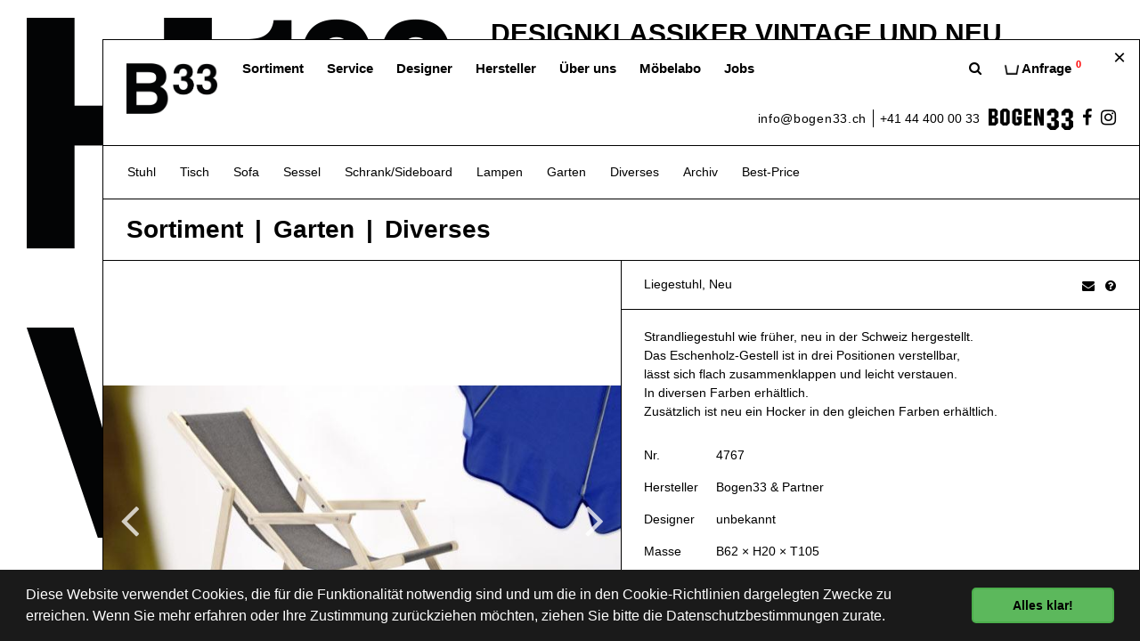

--- FILE ---
content_type: text/html; charset=utf-8
request_url: https://www.bogen33.ch/moebel/garten-7/gart-diverses-14/liegestuhl-neu-4767
body_size: 10035
content:
<!DOCTYPE html>
<!--[if IE 8]>			<html lang="de" class="ie ie8 " data-page-navid="shop" data-page-controller="product" data-page-action="detail" data-page-route="product-detail" data-dsgvo="passive-banner"> <![endif]-->
<!--[if IE 9]>			<html lang="de" class="ie ie9 " data-page-navid="shop" data-page-controller="product" data-page-action="detail" data-page-route="product-detail" data-dsgvo="passive-banner"> <![endif]-->
<!--[if gt IE 9]><!-->	<html lang="de" class="       " data-page-navid="shop" data-page-controller="product" data-page-action="detail" data-page-route="product-detail" data-dsgvo="passive-banner"> <!--<![endif]-->
<head prefix="og: http://ogp.me/ns# fb: http://ogp.me/ns/fb# website: http://ogp.me/ns/website#">
	<meta charset="utf-8" />
	<!--[if IE]><meta http-equiv='X-UA-Compatible' content='IE=edge,chrome=1'><![endif]-->
	<meta name="viewport" content="width=device-width, initial-scale=1, user-scalable=no" />

	
	<link rel="shortcut icon" href="/favicon.ico">

	<meta name="apple-mobile-web-app-capable" content="yes" />
	<meta name="apple-mobile-web-app-status-bar-style" content="black" />

	<meta name="p:domain_verify" content="50092424590d2887133453e189c7d61f"/>

	<title>Liegestuhl, Neu (4767) | Diverses | Garten | Bogen33</title>
<meta name="apple-mobile-web-app-title" content="Liegestuhl, Neu (4767) | Diverses | Garten | Bogen33">

	<meta name="description" content="Strandliegestuhl wie fr&uuml;her, neu in der Schweiz hergestellt. Das Eschenholz-Gestell ist in drei Positionen verstellbar, l&auml;sst sich flach zusammenklappen und leicht verstauen. In diversen Farben erh&auml;ltlich. Zus&auml;tzlich ist neu ein Hocker in den gleichen Farben erh&auml;ltlich."/>
	<meta name="keywords" content="Bogen33 & Partner,Stück,Anthrazit,Rot,Rot-Creme gestreift,Hocker,Blau,Liegestuhl,Liegestuhl creme,Garten,Diverses"/>
						<meta property="og:description" content="Strandliegestuhl wie fr&uuml;her, neu in der Schweiz hergestellt. Das Eschenholz-Gestell ist in drei Positionen verstellbar, l&auml;sst sich flach zusammenklappen und leicht verstauen. In diversen Farben erh&auml;ltlich. Zus&auml;tzlich ist neu ein Hocker in den gleichen Farben erh&auml;ltlich."/>
									<meta property="og:site_name" content="Bogen33"/>
									<meta property="og:type" content="product"/>
									<meta property="og:url" content="https://www.bogen33.ch/moebel/garten-7/gart-diverses-14/liegestuhl-neu-4767"/>
									<meta property="og:title" content="Liegestuhl, Neu"/>
													<meta property="og:image" content="https://www.bogen33.ch/photo/data/liegestuhl-neu-bogen33-partner-gart-stuhl-garten-630-25040-2.jpg?ts=1769169954"/>
												<meta property="og:image" content="https://www.bogen33.ch/photo/data/liegestuhl-neu-bogen33-partner-gart-stuhl-garten-198-25031-2.jpg?ts=1769169954"/>
												<meta property="og:image" content="https://www.bogen33.ch/photo/data/liegestuhl-neu-bogen33-partner-gart-stuhl-garten-356-25033-2.jpg?ts=1769169954"/>
												<meta property="og:image" content="https://www.bogen33.ch/photo/data/liegestuhl-neu-bogen33-partner-gart-stuhl-garten-487-25036-2.jpg?ts=1769169954"/>
																<meta property="product:price:amount" content="250"/>
																<meta property="product:price:currency" content="CHF"/>
															

	<link rel="canonical" href="https://www.bogen33.ch/moebel/garten-7/gartenstuhl-12/liegestuhl-neu-4767" />






						<!-- Google Tag Manager -->
<script>(function(w,d,s,l,i){w[l]=w[l]||[];w[l].push({'gtm.start':
new Date().getTime(),event:'gtm.js'});var f=d.getElementsByTagName(s)[0],
j=d.createElement(s),dl=l!='dataLayer'?'&l='+l:'';j.async=true;j.src=
'https://www.googletagmanager.com/gtm.js?id='+i+dl;f.parentNode.insertBefore(j,f);
})(window,document,'script','dataLayer','GTM-MB3VXCG');</script>
<!-- End Google Tag Manager -->
			





	

	
	<link href="/assets/stylesheets/bootstrap.css?ts=1769169954" rel="stylesheet" type="text/css" />
	<link rel="stylesheet" href="/assets/javascripts/vendor/malihu-custom-scrollbar/jquery.mCustomScrollbarProper.css?ts=1769169954" />

	<link href="/assets/javascripts/vendor/select2-4_1_0/select2.min.css?ts=1769169954" rel="stylesheet" type="text/css" media="all" />

	<link href="/assets/stylesheets/design.css?ts=1769169954" rel="stylesheet" />

	<link href="/assets/stylesheets/bg-page.css?ts=1769169954" rel="stylesheet" />
	<link href="/assets/stylesheets/front-page.css?ts=1769169954" rel="stylesheet" />

	<link href="/assets/stylesheets/custom.css?ts=1769169954" rel="stylesheet" />
	<link href="/assets/stylesheets/custom2.css?ts=1769169954" rel="stylesheet" />


	

	<script type="text/javascript" src="//ajax.googleapis.com/ajax/libs/jquery/2.2.3/jquery.min.js"></script>
	<script type="text/javascript">window.jQuery || document.write('<script type="text/javascript" src="/assets/javascripts/vendor/jquery-2.2.3.min.js?ts=1769169954"><\/script>')</script>

	<link rel="stylesheet" href="/assets/javascripts/vendor/fancybox2/jquery.fancybox.css?ts=1769169954" type="text/css" media="screen" />
	<script src="/assets/javascripts/vendor/fancybox2/jquery.fancybox.pack.js?ts=1769169954"></script>
	
	<script type="text/javascript" src="/assets/javascripts/vendor/fancybox2/helpers/jquery.fancybox-media.js?ts=1769169954"></script>

	<link rel="stylesheet" href="/assets/javascripts/vendor/fancybox2/helpers/jquery.fancybox-thumbs.css?ts=1769169954" type="text/css" media="screen" />
	<script type="text/javascript" src="/assets/javascripts/vendor/fancybox2/helpers/jquery.fancybox-thumbs.js?ts=1769169954"></script>


	<script src="/assets/javascripts/vendor/malihu-custom-scrollbar/jquery.mCustomScrollbar.concat.min.js?ts=1769169954"></script>

	
	<script defer src="https://ar.identic.ai/libs/3d-viewer.js?ts=1"></script>
	<script defer src="https://ar.identic.ai/libs/ar-button.js?ts=2"></script>

	<script>
		(function($){
			//$(window).on("load",function(){
			$(document).on("ready",function(){
				if ($.fn.mCustomScrollbar) {
					$(".content-box.scrollable").mCustomScrollbar({
						//theme: "minimal-dark"
						theme: "minimal-dark v3"
						//,scrollbarPosition: "outside"

						// START: in JS hardcoded stuff for minimal and minimal-dark
						//          ,scrollButtons:{ enable: false }
						//          ,autoHideScrollbar: true
						//          ,scrollbarPosition: "outside" // parent needs to be non-static
						// END: in JS hardcoded stuff for minimal and minimal-dark
						,callbacks:{

							/*whileScrolling:function(){
							  myCustomFn(this);
							}
							,*/
							/*onScroll:function(){
							  myCustomFn(this);
							}
							,onScrollStart:function(){
							  myCustomFn(this);
							}
							*/
						}
					});
				}
			});
			function myScollInit (){
				updateEqualheight2('.equalheight');
			}
			function myCustomFn(el){
				console.log(el.mcs.top);
				if (el.mcs.top >= -91) {
					//$('#header-search-box').show().css('top', 0);
					$('#header-search-box').stop(true,false).animate({ 'top': '0' }, 500);
				} else {
					//$('#header-search-box').hide().css('top', -91);
					$('#header-search-box').stop(true,false).animate({ 'top': '-91' }, 500);
				}
			}
		})(jQuery);
	</script>
	
	
	
	<link href="/assets/javascripts/vendor/slick-1_8_1/slick/slick.css?ts=1769169954" rel="stylesheet" type="text/css" media="all" />
	<link href="/assets/javascripts/vendor/slick-1_8_1/slick/slick-theme.css?ts=1769169954" rel="stylesheet" type="text/css" media="all" />
	<script src="/assets/javascripts/vendor/slick-1_8_1/slick/slick.min.js?ts=1769169954"></script>

	<link href="/assets/javascripts/vendor/slick-1_8_1/slick/mySlickSlider.css?ts=1769169954" rel="stylesheet" type="text/css" media="all" />

	<script src="/assets/javascripts/vendor/select2-4_1_0/select2.min.js?ts=1769169954"></script>
</head>

<body>
	




			
		<!-- Global site tag (gtag.js) - AdWords: 867151350 -->
		<script async src="https://www.googletagmanager.com/gtag/js?id=G-RVY64EG3QE"></script>
		<script>
			/* <![CDATA[ */
		
			window.dataLayer = window.dataLayer || [];
			function gtag(){dataLayer.push(arguments);}
			gtag('js', new Date());
		
			gtag('config', 'G-RVY64EG3QE');
			/* ]]> */
		</script>
	

	
	
										
<script class="" type="text/javascript">
gtag('event', 'page_view', {
'send_to': 'G-RVY64EG3QE'
,'ecomm_pagetype': 'product'
,'ecomm_prodid': ['3042','17359','16826','16296','16287','16293','16841']
});
</script>
						












						<!-- Google Tag Manager (noscript) -->
<noscript><iframe src="https://www.googletagmanager.com/ns.html?id=GTM-MB3VXCG"
height="0" width="0" style="display:none;visibility:hidden"></iframe></noscript>
<!-- End Google Tag Manager (noscript) -->
			








	
		<a class="sr-only" href="#main-content">Skip to main content</a>
		
	<!-- Fixed navbar -->
<div role="navigation" class="navbar navbar-default navbar-fixed-top" id="header">
	<div class="container" id="header-metanav">

		<div class="border-box relative">


			<div class="navbar-header">
									<button data-target=".metanav-collapse" data-toggle="collapse" class="navbar-toggle" type="button">
						<span class="sr-only">Toggle navigation</span>
						
						<span class="fa fa-navicon"></span>
					</button>
					<button class="btn btn-default special-search-btn mobile-special-search-btn"><span class="fa fa-search"></span></button>
					<a href="/cart" id="li-basket-mobile" class="inline-cart-mobile-content btn btn-default special-cart-btn mobile-special-cart-btn"><span class="icon-cart-custom2"></span><span class="sr-only"> Anfrage</span><sup class="count">0</sup></a>
					
								<a href="/" class="navbar-brand"><img src="/assets/images/logo.png?ts=1769169954" class="img-responsive" alt="Bogen33" /></a>
				<!--
				<p class="navbar-text visible-xs">MENU</p>
				-->
			</div>
							<button type="button" class="btn btn-default pull-right special-close-btn">&times;</button>
						<!--<button data-target=".metanav-collapse" data-toggle="collapse" class="navbar-toggle" type="button">
				<span class="sr-only">Toggle navigation</span>
				<span class="fa fa-navicon"></span>
			  </button>-->

			

			<div class="collapse navbar-collapse metanav-collapse nav-meta">

									<div class="meta-nav-box1 clearfix">
						<ul class="nav navbar-nav navbar-right">
							<li class="hidden-xs"><a class="special-search-btn" href="#"><span class="fa fa-search"></span><span class="hidden-sm hidden-md hidden-lg"> Suche</span></a></li>
							
								<li class="inline-cart-content"><a href="/cart"><span class="icon-cart-custom2"></span> Anfrage<sup>0</sup><div class="hidden-sm hidden-md hidden-lg" style="margin-top: 2px; font-weight: normal; font-size: 11px; line-height: 1;">INFO : Unser System sendet Ihnen automatisch alle Objektinformationen per Mail zu.</div></a></li>

							
						</ul>

						<ul class="nav navbar-nav">
																								<li class="active first"><a href="/moebel" >Sortiment</a></li>
																																<li class=""><a href="/service" >Service</a></li>
																																<li class=""><a href="/designer" >Designer</a></li>
																																<li class=""><a href="/hersteller" >Hersteller</a></li>
																																<li class=""><a href="/about" >Über uns</a></li>
																																<li class=""><a href="/moebelabo" >Möbelabo</a></li>
																																<li class=""><a href="/jobs" >Jobs</a></li>
															
							
																								<li class="mobile-shop-links2 hidden-sm hidden-md hidden-lg  ">
	<a href="/moebel/stuhl-1"   role="button" aria-haspopup="true" aria-expanded="false">Stuhl</a>
    
</li>
																	<li class="mobile-shop-links2 hidden-sm hidden-md hidden-lg  ">
	<a href="/moebel/tisch-2"   role="button" aria-haspopup="true" aria-expanded="false">Tisch</a>
    
</li>
																	<li class="mobile-shop-links2 hidden-sm hidden-md hidden-lg  ">
	<a href="/moebel/sofa-3"   role="button" aria-haspopup="true" aria-expanded="false">Sofa</a>
    
</li>
																	<li class="mobile-shop-links2 hidden-sm hidden-md hidden-lg  ">
	<a href="/moebel/sessel-4"   role="button" aria-haspopup="true" aria-expanded="false">Sessel</a>
    
</li>
																	<li class="mobile-shop-links2 hidden-sm hidden-md hidden-lg  ">
	<a href="/moebel/schrank-sideboard-5"   role="button" aria-haspopup="true" aria-expanded="false">Schrank/Sideboard</a>
    
</li>
																	<li class="mobile-shop-links2 hidden-sm hidden-md hidden-lg  ">
	<a href="/moebel/lampen-6"   role="button" aria-haspopup="true" aria-expanded="false">Lampen</a>
    
</li>
																	<li class="mobile-shop-links2 hidden-sm hidden-md hidden-lg active ">
	<a href="/moebel/garten-7"   role="button" aria-haspopup="true" aria-expanded="false">Garten</a>
    
</li>
																	<li class="mobile-shop-links2 hidden-sm hidden-md hidden-lg  ">
	<a href="/moebel/diverses-8"   role="button" aria-haspopup="true" aria-expanded="false">Diverses</a>
    
</li>
															
															<li class="mobile-shop-links2 hidden-sm hidden-md hidden-lg  ">
	<a href="/moebel/archiv"   role="button" aria-haspopup="true" aria-expanded="false">Archiv</a>
    
</li>
															<li class="mobile-shop-links2 hidden-sm hidden-md hidden-lg  ">
	<a href="/moebel/best-price"   role="button" aria-haspopup="true" aria-expanded="false">Best-Price</a>
    
</li>
														


							
						</ul>
					</div>
				

				<ul class="nav navbar-nav navbar-right absolute-br hidden-xs">
																					<li class="header-special-phone-email2 header-special-email"><a href="mailto:info@bogen33.ch">info@bogen33.ch</a></li>
																<li class="header-special-phone-email2 header-special-phone"><a href="tel:+41444000033">+41 44 400 00 33</a></li>
										
					<li class="header-special-logo"><span class="nav-text"><img src="/assets/images/logo-old.png?ts=1769169954" class="img-responsive" alt="Bogen33" style="max-height: 25px;" /></span></li>
					

																		

<li><a href="https://www.facebook.com/bogen33" target="_blank"><span class="header-social-icon icon-facebook"></span></a></li>
													<li><a href="https://instagram.com/bogen33" target="_blank"><span class="header-social-icon icon-instagram"></span></a></li>
												
				</ul>

			</div>

		</div>

	</div>








			
		<div id="header-search-box" class="" style="position: relative; top: -91px;">
			<div class="container">
				<div class="border-box-rl border-box-b">
					<form method="GET" action="/search" role="search" class="visible-sm visible-md visible-lg navbar-form navbar-input-group" style="margin: 0; padding: 0;">
						<div class="form-group">
							<div class="input-group">
								<input type="text" value="" placeholder=" SUCHE &amp; FINDE bei Bogen33" name="q" class="form-control" />
								<span class="input-group-btn">
									<!--<button type="submit" class="btn btn-primary"><i class="glyphicon glyphicon-search"></i></button>-->
									<button class="btn btn-default" type="submit" style="border-color: transparent;"><span class="<!--fa fa-angle-right--> icon-angle-right" aria-hidden="true"></span></button>
								</span>
							</div>
						</div>
					</form>

					<form method="GET" action="/search" role="search" class="visible-xs navbar-form navbar-input-group" style="margin: 0; padding: 0;">
						<div class="form-group">
							<div class="input-group">
								<input type="text" value="" placeholder=" SUCHE" name="q" class="form-control" />
								<span class="input-group-btn">
									<!--<button type="submit" class="btn btn-primary"><i class="glyphicon glyphicon-search"></i></button>-->
									<button class="btn btn-default" type="submit" style="border-color: transparent;"><span class="<!--fa fa-angle-right--> icon-angle-right" aria-hidden="true"></span></button>
								</span>
							</div>
						</div>
					</form>
				</div>
			</div>
		</div>
	





</div>

	


	



	
	

<div id="main-container" class="fullheight">
	<div id="main-content" class="container fullheight padding-bottom-fix">
		<div class="content-box border-box-rl fullheight scrollable">
			
		
	

			<div id="header-mainnav">

	

		<div class=" border-box-b">

			<div role="navigation" class="navbar navbar-default navbar-static-top" style="border-bottom: 0; margin-bottom: 0;">
				
				<ul class="nav navbar-nav hidden-xs">

						

						
			
				
			
				
					<li class="dropdown ">
	<a href="/moebel/stuhl-1"   role="button" aria-haspopup="true" aria-expanded="false">Stuhl</a>
    
    		<ul class="dropdown-menu ">
							<li class="">
					<a href="/moebel/stuhl-1/holzstuhl-1" >Holzstuhl</a>
									</li>
							<li class="">
					<a href="/moebel/stuhl-1/diverse-stuehle-2" >Diverse Stühle</a>
									</li>
							<li class="">
					<a href="/moebel/stuhl-1/buero-stuhl-3" >Büro-Stuhl</a>
									</li>
					</ul>
	</li>
				
			
					
			
				
			
				
					<li class="dropdown ">
	<a href="/moebel/tisch-2"   role="button" aria-haspopup="true" aria-expanded="false">Tisch</a>
    
    		<ul class="dropdown-menu ">
							<li class="">
					<a href="/moebel/tisch-2/diverse-tische-5" >Diverse Tische</a>
									</li>
							<li class="">
					<a href="/moebel/tisch-2/lounge-tisch-6" >Lounge-Tisch</a>
									</li>
					</ul>
	</li>
				
			
					
			
				
			
				
					<li class="dropdown ">
	<a href="/moebel/sofa-3"   role="button" aria-haspopup="true" aria-expanded="false">Sofa</a>
    
    		<ul class="dropdown-menu ">
							<li class="">
					<a href="/moebel/sofa-3/diverse-sofas-23" >Diverse Sofas</a>
									</li>
							<li class="">
					<a href="/moebel/sofa-3/leder-sofas-7" >Leder-Sofas</a>
									</li>
					</ul>
	</li>
				
			
					
			
				
			
				
					<li class="dropdown ">
	<a href="/moebel/sessel-4"   role="button" aria-haspopup="true" aria-expanded="false">Sessel</a>
    
    		<ul class="dropdown-menu ">
							<li class="">
					<a href="/moebel/sessel-4/leder-sessel-24" >Leder-Sessel</a>
									</li>
							<li class="">
					<a href="/moebel/sessel-4/diverse-sessel-8" >Diverse Sessel</a>
									</li>
					</ul>
	</li>
				
			
					
			
				
			
				
					<li class="dropdown ">
	<a href="/moebel/schrank-sideboard-5"   role="button" aria-haspopup="true" aria-expanded="false">Schrank/Sideboard</a>
    
    		<ul class="dropdown-menu ">
							<li class="">
					<a href="/moebel/schrank-sideboard-5/diverse-schraenke-16" >Diverse Schränke</a>
									</li>
							<li class="">
					<a href="/moebel/schrank-sideboard-5/sideboard-9" >Sideboard</a>
									</li>
					</ul>
	</li>
				
			
					
			
				
			
				
					<li class="dropdown ">
	<a href="/moebel/lampen-6"   role="button" aria-haspopup="true" aria-expanded="false">Lampen</a>
    
    		<ul class="dropdown-menu ">
							<li class="">
					<a href="/moebel/lampen-6/deckenleuchten-11" >Deckenleuchten</a>
									</li>
							<li class="">
					<a href="/moebel/lampen-6/stehleuchten-36" >Stehleuchten</a>
									</li>
							<li class="">
					<a href="/moebel/lampen-6/tischleuchten-39" >Tischleuchten</a>
									</li>
							<li class="">
					<a href="/moebel/lampen-6/diverse-leuchten-10" >Diverse Leuchten</a>
									</li>
					</ul>
	</li>
				
			
					
			
				
			
				
					<li class="dropdown active ">
	<a href="/moebel/garten-7"   role="button" aria-haspopup="true" aria-expanded="false">Garten</a>
    
    		<ul class="dropdown-menu ">
							<li class="">
					<a href="/moebel/garten-7/gartenstuhl-12" >Gartenstuhl</a>
									</li>
							<li class="">
					<a href="/moebel/garten-7/gartentisch-13" >Gartentisch</a>
									</li>
							<li class="active">
					<a href="/moebel/garten-7/diverses-14" >Diverses</a>
									</li>
					</ul>
	</li>
				
			
					
			
				
			
				
					<li class="dropdown ">
	<a href="/moebel/diverses-8"   role="button" aria-haspopup="true" aria-expanded="false">Diverses</a>
    
    		<ul class="dropdown-menu ">
							<li class="">
					<a href="/moebel/diverses-8/diverses-gross-25" >Diverses (gross)</a>
									</li>
							<li class="">
					<a href="/moebel/diverses-8/diverses-klein-15" >Diverses (klein)</a>
									</li>
					</ul>
	</li>
				
			
			
			
		
			
		
			
				<li class=" ">
	<a href="/moebel/archiv"   role="button" aria-haspopup="true" aria-expanded="false">Archiv</a>
    
    </li>
			
		
			
		
			
		
			
				<li class=" ">
	<a href="/moebel/best-price"   role="button" aria-haspopup="true" aria-expanded="false">Best-Price</a>
    
    </li>
			
		
	
	
	

				</ul>

				
				<div class="hidden-sm hidden-md hidden-lg" style="margin: 20px 0;">
					<select class="sidebar-mobile form-control" id="sidebar-mobile" style="width:100%;">
						
																																				
									
<option data-href="/moebel/stuhl-1" value="" >Stuhl</option>


																										
									
<option data-href="/moebel/tisch-2" value="" >Tisch</option>


																										
									
<option data-href="/moebel/sofa-3" value="" >Sofa</option>


																										
									
<option data-href="/moebel/sessel-4" value="" >Sessel</option>


																										
									
<option data-href="/moebel/schrank-sideboard-5" value="" >Schrank/Sideboard</option>


																										
									
<option data-href="/moebel/lampen-6" value="" >Lampen</option>


																										
									
<option data-href="/moebel/garten-7" value="" selected="selected">Garten</option>


																																													
									
<option data-href="/moebel/diverses-8" value="" >Diverses</option>


																														
													
							
<option data-href="/moebel/archiv" value="" >Archiv</option>


																				
							
<option data-href="/moebel/best-price" value="" >Best-Price</option>


													
						
						
						


																					<option class="bold" data-href="/moebel" value="" >Sortiment</option>
																												<option class="bold" data-href="/service" value="" >Service</option>
																												<option class="bold" data-href="/designer" value="" >Designer</option>
																												<option class="bold" data-href="/hersteller" value="" >Hersteller</option>
																												<option class="bold" data-href="/about" value="" >Über uns</option>
																												<option class="bold" data-href="/moebelabo" value="" >Möbelabo</option>
																												<option class="bold" data-href="/jobs" value="" >Jobs</option>
													
					</select>
				</div>

			</div>

		</div>

	
</div>


	<div class="content-box-inner margin-t-m-1">
		<div class="product-detail">

	<div class="title-box">
		<!-- make sure there are no spaces or linebreaks -->
		<div class="h1"><a href="/moebel">Sortiment</a></div><ul class="breadcrumb"><li><a href="/moebel/garten-7">Garten</a></li><li><a href="/moebel/garten-7/diverses-14">Diverses</a></li><li class="active">Liegestuhl, Neu</li></ul>	</div>


	<div class="title-box border-box-t hidden-sm hidden-md hidden-lg">
		<div class="kachel-content-title-social addthis_toolbox addthis_16x16_style"><a class="tell-a-friend" href="mailto:?subject=Liegestuhl%2C%20Neu" title="Weiterempfehlen"><span class="icon-envelope"></span></a>&nbsp; &nbsp;<a href="mailto:sales@bogen33.ch?subject=Liegestuhl%2C%20Neu" title="Fragen??"><span class="icon-question-sign"></span></a></div>



		<h1>Liegestuhl, Neu</h1>
	</div>

	<div class="row row-nogap auto-clearfix">


		<div class="col-xs-12 col-sm-6 equalheight">


			
			<div class="kachel">
	<div class="picture-main-div">
				
				
		

																								 
						
				
				
																									 
						
				
				
																									 
						
				
				
																									 
						
				
				
			
	

		
			
		<div id="prod-detail-slider" class="slick-slider " data-interval="8000" data-indicators="false" data-controls="true" data-autoplay="false">
						<div class="item image caption-top-right">
					<a href="/photo/data/liegestuhl-neu-bogen33-partner-gart-stuhl-garten-356-25033-2.jpg?ts=1769169954" class="block open-fancybox" data-index="0" style="height: 100%;">
		
		<div class="fixed-ratio wideScreen">
			<figure>
	<div class="slide-image slide-media" style="background-image:url('/photo/data/liegestuhl-neu-bogen33-partner-gart-stuhl-garten-356-25033-2.jpg?ts=1769169954');">
		
		
			
		
			
		

			<img data-lazy="/photo/data/liegestuhl-neu-bogen33-partner-gart-stuhl-garten-356-25033-2.jpg?ts=1769169954" alt="Liegestuhl, Neu, Bogen33 & Partner, Gart.-Stuhl, Garten, Gart.-Diverses, Garten" class="img-responsive margin-center image-entity" />

		
			
		
			
		

			</div>
</figure>
		</div>

					</a>
		
	</div>

						<div class="item image caption-top-right">
					<a href="/photo/data/liegestuhl-neu-bogen33-partner-gart-stuhl-garten-630-25040-2.jpg?ts=1769169954" class="block open-fancybox" data-index="1" style="height: 100%;">
		
		<div class="fixed-ratio wideScreen">
			<figure>
	<div class="slide-image slide-media" style="background-image:url('/photo/data/liegestuhl-neu-bogen33-partner-gart-stuhl-garten-630-25040-2.jpg?ts=1769169954');">
		
		
			
		
			
		

			<img data-lazy="/photo/data/liegestuhl-neu-bogen33-partner-gart-stuhl-garten-630-25040-2.jpg?ts=1769169954" alt="Liegestuhl, Neu, Bogen33 & Partner, Gart.-Stuhl, Garten, Gart.-Diverses, Garten" class="img-responsive margin-center image-entity" />

		
			
		
			
		

			</div>
</figure>
		</div>

					</a>
		
	</div>

						<div class="item image caption-top-right">
					<a href="/photo/data/liegestuhl-neu-bogen33-partner-gart-stuhl-garten-198-25031-2.jpg?ts=1769169954" class="block open-fancybox" data-index="2" style="height: 100%;">
		
		<div class="fixed-ratio wideScreen">
			<figure>
	<div class="slide-image slide-media" style="background-image:url('/photo/data/liegestuhl-neu-bogen33-partner-gart-stuhl-garten-198-25031-2.jpg?ts=1769169954');">
		
		
			
		
			
		

			<img data-lazy="/photo/data/liegestuhl-neu-bogen33-partner-gart-stuhl-garten-198-25031-2.jpg?ts=1769169954" alt="Liegestuhl, Neu, Bogen33 & Partner, Gart.-Stuhl, Garten, Gart.-Diverses, Garten" class="img-responsive margin-center image-entity" />

		
			
		
			
		

			</div>
</figure>
		</div>

					</a>
		
	</div>

						<div class="item image caption-top-right">
					<a href="/photo/data/liegestuhl-neu-bogen33-partner-gart-stuhl-garten-487-25036-2.jpg?ts=1769169954" class="block open-fancybox" data-index="3" style="height: 100%;">
		
		<div class="fixed-ratio wideScreen">
			<figure>
	<div class="slide-image slide-media" style="background-image:url('/photo/data/liegestuhl-neu-bogen33-partner-gart-stuhl-garten-487-25036-2.jpg?ts=1769169954');">
		
		
			
		
			
		

			<img data-lazy="/photo/data/liegestuhl-neu-bogen33-partner-gart-stuhl-garten-487-25036-2.jpg?ts=1769169954" alt="Liegestuhl, Neu, Bogen33 & Partner, Gart.-Stuhl, Garten, Gart.-Diverses, Garten" class="img-responsive margin-center image-entity" />

		
			
		
			
		

			</div>
</figure>
		</div>

					</a>
		
	</div>

			</div>

			<div class="slick-slider-thumbs">

			<div class="row row-nogap auto-clearfix">
									<div class="col-xs-3 col-sm-6 col-md-6">
						<a class="kachel" href="javascript:void(0);" onclick="$('.slick-slider').slick('slickGoTo', 0);">
							<span class="kachel-body fixed-ratio square">
								<span class="center-box bgimg-centered" style="background-image: url('/photo/data/liegestuhl-neu-bogen33-partner-gart-stuhl-garten-356-25033-2.jpg?ts=1769169954');"></span>
								<img src="/photo/data/liegestuhl-neu-bogen33-partner-gart-stuhl-garten-356-25033-2.jpg?ts=1769169954" alt="Liegestuhl, Neu, Bogen33 & Partner, Gart.-Stuhl, Garten, Gart.-Diverses, Garten" class="img-responsive  hidden" />
							</span>
						</a>


						
																					<a class="hidden fancybox" rel="group" href="/photo/data/liegestuhl-neu-bogen33-partner-gart-stuhl-garten-356-25033-2.jpg?ts=1769169954"></a>
																		</div>
									<div class="col-xs-3 col-sm-6 col-md-6">
						<a class="kachel" href="javascript:void(0);" onclick="$('.slick-slider').slick('slickGoTo', 1);">
							<span class="kachel-body fixed-ratio square">
								<span class="center-box bgimg-centered" style="background-image: url('/photo/data/liegestuhl-neu-bogen33-partner-gart-stuhl-garten-630-25040-2.jpg?ts=1769169954');"></span>
								<img src="/photo/data/liegestuhl-neu-bogen33-partner-gart-stuhl-garten-630-25040-2.jpg?ts=1769169954" alt="Liegestuhl, Neu, Bogen33 & Partner, Gart.-Stuhl, Garten, Gart.-Diverses, Garten" class="img-responsive  hidden" />
							</span>
						</a>


						
																					<a class="hidden fancybox" rel="group" href="/photo/data/liegestuhl-neu-bogen33-partner-gart-stuhl-garten-630-25040-2.jpg?ts=1769169954"></a>
																		</div>
									<div class="col-xs-3 col-sm-6 col-md-6">
						<a class="kachel" href="javascript:void(0);" onclick="$('.slick-slider').slick('slickGoTo', 2);">
							<span class="kachel-body fixed-ratio square">
								<span class="center-box bgimg-centered" style="background-image: url('/photo/data/liegestuhl-neu-bogen33-partner-gart-stuhl-garten-198-25031-2.jpg?ts=1769169954');"></span>
								<img src="/photo/data/liegestuhl-neu-bogen33-partner-gart-stuhl-garten-198-25031-2.jpg?ts=1769169954" alt="Liegestuhl, Neu, Bogen33 & Partner, Gart.-Stuhl, Garten, Gart.-Diverses, Garten" class="img-responsive  hidden" />
							</span>
						</a>


						
																					<a class="hidden fancybox" rel="group" href="/photo/data/liegestuhl-neu-bogen33-partner-gart-stuhl-garten-198-25031-2.jpg?ts=1769169954"></a>
																		</div>
									<div class="col-xs-3 col-sm-6 col-md-6">
						<a class="kachel" href="javascript:void(0);" onclick="$('.slick-slider').slick('slickGoTo', 3);">
							<span class="kachel-body fixed-ratio square">
								<span class="center-box bgimg-centered" style="background-image: url('/photo/data/liegestuhl-neu-bogen33-partner-gart-stuhl-garten-487-25036-2.jpg?ts=1769169954');"></span>
								<img src="/photo/data/liegestuhl-neu-bogen33-partner-gart-stuhl-garten-487-25036-2.jpg?ts=1769169954" alt="Liegestuhl, Neu, Bogen33 & Partner, Gart.-Stuhl, Garten, Gart.-Diverses, Garten" class="img-responsive  hidden" />
							</span>
						</a>


						
																					<a class="hidden fancybox" rel="group" href="/photo/data/liegestuhl-neu-bogen33-partner-gart-stuhl-garten-487-25036-2.jpg?ts=1769169954"></a>
																		</div>
							</div>

		</div>
	
	

		

	</div>
</div>

 


		</div>

		<div class="col-xs-12 col-sm-6 equalheight">

			<div class="xxx kachel">

				<div class="kachel-content-title hidden-xs">
					<div class="kachel-content-title-social addthis_toolbox addthis_16x16_style"><a class="tell-a-friend" href="mailto:?subject=Liegestuhl%2C%20Neu" title="Weiterempfehlen"><span class="icon-envelope"></span></a>&nbsp; &nbsp;<a href="mailto:sales@bogen33.ch?subject=Liegestuhl%2C%20Neu" title="Fragen??"><span class="icon-question-sign"></span></a></div>



					<div class="h1">Liegestuhl, Neu</div>
				</div>

				<div class="kachel-content-body">
					<div>
													<div>Strandliegestuhl wie fr&uuml;her, neu in der Schweiz hergestellt.<br/>Das Eschenholz-Gestell ist in drei Positionen verstellbar, <br/>l&auml;sst sich flach zusammenklappen und leicht verstauen. <br/>In diversen Farben erh&auml;ltlich.<br/>Zus&auml;tzlich ist neu ein Hocker in den gleichen Farben erh&auml;ltlich.</div>
												

													<table class="table table-unstyled">
	<tbody>
									<tr>
					<td>
						Nr.					</td>
					<td>
													4767
											</td>
				</tr>
												<tr>
					<td>
						Hersteller					</td>
					<td>
													Bogen33 & Partner
											</td>
				</tr>
												<tr>
					<td>
						Designer					</td>
					<td>
													unbekannt
											</td>
				</tr>
												<tr>
					<td>
						Masse					</td>
					<td>
													B62 &times; H20 &times; T105
											</td>
				</tr>
							
		
					<tr>
				<td>Preis</td>
				<td>
					Auf Anfrage
				</td>
			</tr>
				
		
		
	</tbody>
</table>
						
					</div>

											<br />
						<div class="cart-actions" data-model="none">
	<form name="product" action="/moebel/garten-7/gart-diverses-14/liegestuhl-neu-4767" method="POST" class="generic-form ajax-form form-add-to-cart">
    
		
		    

	
										
		
					
					
		
	
	
	<div class='form-group  required' data-field-depends="format color" data-meta-name="modelId" data-meta-type="hidden">
		
					<input class="form-control " id="product-modelId-x" name="modelId" value="3042" type="hidden"  />
							
						<span class="help-block"></span>
		
	</div>


													
					
					
		
	
	
	<div class='form-group  required' data-meta-name="itemId" data-meta-type="hidden">
		
					<input class="form-control " id="product-itemId-x" name="itemId" value="4767" type="hidden"  />
							
						<span class="help-block"></span>
		
	</div>

													
					
					
		
	
	
	<div class='form-group  required' data-meta-name="format" data-meta-type="select">
		
														<label class="control-label " for="product-format-x">Format<span class="required-field"> *</span></label>
								<select class="form-control  " id="product-format-x" name="format" >
																		
							<option value="1" selected="selected">Stück</option>
													
							<option value="171" >Hocker</option>
													
							<option value="168" >Liegestuhl</option>
													
							<option value="230" >Liegestuhl creme</option>
															</select>
										
						<span class="help-block"></span>
		
	</div>

													
		
					
					
		
	
	
	<div class='form-group  required' data-field-depends="format" data-meta-name="color" data-meta-type="select">
		
														<label class="control-label " for="product-color-x">Option<span class="required-field"> *</span></label>
								<select class="form-control  " id="product-color-x" name="color" >
																		
							<option value="" selected="selected">n/a</option>
													
							<option value="138" >Anthrazit</option>
													
							<option value="40" >Rot</option>
															</select>
										
						<span class="help-block"></span>
		
	</div>


													
		
					
					
		
	
	
	<div class='form-group  required' data-field-depends="format color" data-meta-name="amount" data-meta-type="number">
		
														<label class="control-label " for="product-amount-x">Gewünschte Anzahl<span class="required-field"> *</span></label>
													<input class="form-control " id="product-amount-x" name="amount" value="1" type="text" min="1" max="100" />
														
							
				<span class="help-block"></span>
		
	</div>


													
	




										
		
		
		<div class="row prod-detail-btn-box">
			<div class="col-xs-12 col-sm-12 col-md-12 col-lg-6" style="padding-top: 5px;">
				    


<button class="btn btn-primary btn-block" type="submit" name="submitButton" value="product" data-original-title="Objekt zur Wunschliste hinzugefügt" data-field-depends="format modelId">Anfragen</button>

			</div>
			<div class="col-xs-12 col-sm-12 col-md-12 col-lg-6 text-right" style="padding-top: 5px;">
					<a class="btn btn-default btn-block " href="/moebel/garten-7/gartenstuhl-12">Weitere Produkte anfragen</a>

			</div>
		</div>
	
    
            <input type="hidden" name="form" value="product"/>
    </form>

</div>
									</div>

			</div>

			<style type="text/css">

				@media (max-width: 768px) {
					.xxx.absolute-br {
						position: static !important;
					}
				}
			</style>

			
			
			
		</div>

	</div>


	
	
	
</div>

	</div>


	

			<div id="footer">
	

		<div class="<!--border-box-rl-->">

			<div class="footer-newsletter-box">
				<div class="hidden-smXY hidden-mdXY hidden-lgXY" style="border: 1px solid black; border-width: 1px 0;">
					<form id="newsletter-form" method="post" class="form-horizontal" role="form" style="margin-bottom: 0;">
						<div id="footer-newsletter-div" class="input-group">

							<label class="control-label sr-only" for="newsletter-email">NEWSLETTER</label>
							<input type="text" class="form-control" name="newsletter-email" id="newsletter-email" placeholder=" NEWSLETTER" style="border-color: transparent;">
							<span class="input-group-btn">
								<button class="btn btn-default" type="submit" style="border-color: transparent;"><span class="<!--fa fa-angle-right--> icon-angle-right" aria-hidden="true"></span></button>
							</span>
						</div>

					</form>
				</div>
			</div>

		</div>



		<div class="<!--border-box-rl--> border-box-b footer-inner bg-blackXY relative">

			<div class="footer-mobelabo-box">

				<div class="row">
					<div class="col-xs-12 col-sm-7 col-sm-offset-5 col-md-6 col-md-offset-6">
						<div id="footer-mobelabo-div" class="border-box-b">

							<div class="clearfix relative" style="font-size: 14px; letter-spacing: normal; text-transform: none; margin-top: 0; padding-right: 50px">
								<a href="/moebelabo" class="btn btn-default" type="submit" style="border-color: transparent; position: absolute; bottom: 0px; right: 0px;"><span class="fa fa-angle-right" aria-hidden="true"></span></a>

								<div style="font-weight: 300; font-size: 49px; margin: 18px 0 0 0; line-height: 1; letter-spacing: 0.05em; text-transform: uppercase;">Moebelabo</div>
								<div style="padding: 10px 0 18px; line-height: inherit;">
									Möbelabo abonnieren und regelmässig Neuzugänge,<br class="visible-lg" /> Angebote etc. erhalten
								</div>

							</div>

						</div>

					</div>
				</div>

			</div>


			<div class="footer-logo">
				
				<img src="/assets/images/logo.png?ts=1769169954" class="img-responsive" alt="Bogen33" style=" height: 28px;" />
				
			</div>


			<div class="footer-cols">

				<div class="row">
					<div class="col-xs-12 col-sm-5 col-md-6 footer-min-height">
						<div class="relative footer-min-height">
															<ul class="nav nav-pills absolute-sm-bl absolute-md-bl absolute-lg-bl" style="width: 100%;">
																			<li class="text-center "><a href="/newsletter" >Newsletter</a></li>
																			<li class="text-center "><a href="/links" >Links</a></li>
																			<li class="text-center "><a href="https://bogen33.sharepoint.com/:f:/s/MarKom482/Er7d2uK1ViNNrUSzkNIS-RABece72mn5Pidrxn9YwC6NRg?e=OP5YpT" target='_blank'>Presse / Pressematerial</a></li>
																			<li class="text-center "><a href="/impressum" >Impressum</a></li>
																			<li class="text-center "><a href="/privacy" >Datenschutz</a></li>
																	</ul>
													</div>
					</div>
					<div class="col-xs-12 col-sm-4 col-md-3 extra-padding-xs footer-min-height">
						<div class="relative footer-min-height">
															<div class="absolute-sm-bl absolute-md-bl absolute-lg-bl" style="width: 100%; padding-bottom: 4px;">
																																										<div>
													
													<p>
<b>Bogen33</b><br>
Hohlstrasse 100<br>
CH-8004 Zürich<br>
</p><p><b>Telefon</b><br>+41 44 400 00 33</p><p><b>Öffnungszeiten&nbsp;</b></p><p>
Di–Fr:<span style="white-space: pre;">	</span>11–18:30 Uhr<br>
Sa:<span style="white-space: pre;">		</span>10–17:00 Uhr &nbsp;</p><p>Termine nach Vereinbarung jederzeit möglich</p><p><b>H100 OPENSTORAGE</b></p><p>Fr:<span style="white-space:pre">	</span>16:00–18:30 Uhr<br>Sa:<span style="white-space:pre">	</span>12:00–17:00 Uhr<br>Hohlstrasse 122&nbsp;</p>

<a class="bold" href="https://www.bogen33.ch">www.bogen33.ch</a>
												</div>
																																						</div>
													</div>
					</div>
					<div class="col-xs-12 col-sm-3 text-right extra-padding-xs footer-min-height">
						<div class="relative footer-min-height">
							<img src="/assets/images/logo-old.png?ts=1769169954" class="img-responsive" alt="Bogen33" style="margin: 0 0 0 auto;" />

							<div class="absolute-sm-br absolute-md-br absolute-lg-br" style="padding-bottom: 4px;">
								
																	<ul class="nav nav-pills nav-stacked pull-right footer-stacked-nav">
										<li style="font-size: 10px; font-weight: 400; line-height: 1.2;">
											<a href="/kontakt"  style="padding-bottom: 0; font-size: 10px; font-weight: 400; line-height: 1.2;">
												<span style="display: inline-block; font-size: 12px; line-height: 1.3; padding-right: 4px;"><span>Finde uns<br /> hier</span></span> <span class="fa fa-map-marker fa-3x"></span>
											</a>
										</li>
									</ul>
																									<ul class="nav nav-pills pull-right footer-social-nav text-center">
																					

<li><a href="https://www.facebook.com/bogen33" target="_blank"><span class="footer-social-icon icon-facebook"></span></a></li>
																					<li><a href="https://instagram.com/bogen33" target="_blank"><span class="footer-social-icon icon-instagram"></span></a></li>
																				
									</ul>
																
							</div>
						</div>
					</div>
				</div>

			</div>
		</div>

	
</div>

		</div>
	</div>
</div>





	


						<script type="text/javascript" src="//s7.addthis.com/js/300/addthis_widget.js"></script>
			
	<script src="/assets/javascripts/bootstrap.js?ts=1769169954"></script>

	

	<script type="text/javascript" src="/assets/javascripts/main.js?ts=1769169954"></script>

	<script type="text/javascript" src="/assets/javascripts/vendor/jquery-match-height/jquery.matchHeight-min.js?ts=1769169954"></script>

	<script type="text/javascript" src="/assets/javascripts/design.js?ts=1769169954"></script>
	<script type="text/javascript" src="/assets/javascripts/custom.js?ts=1769169954"></script>

	<script src="/assets/javascripts/vendor/slick-1_8_1/slick/mySlickSlider.js?ts=1769169954"></script>

</body>
</html>


<div class="bg-content-box" style="position: fixed; top: 0; width: 100%; z-index: -1;">
	<div class="container">

		<div class="container-inner-special boder-test padding-20XY">

							<div class="background-contents-box-1">

											<div class="row row-special">
							<div class="col-xs-5 col-sm-5">
																																						<a href="http://www.h100.ch" target="_blank" class="block">
										
																					<img src="/photo/data/50083_2.png?ts=1769169954" alt="H100" class="img-responsive" />
										
																					</a>
																																			</div>
							<div class="col-xs-7 col-sm-7">
																	<div class="bg-content-txt">
																				<a href="http://www.h100.ch" target="_blank" class="block img-pos-bottom">
											
											<h2>DESIGNKLASSIKER VINTAGE UND NEU</h2>
<div class="hidden-xs">H100 ist unser Zuhause an der Hohlstrasse 100 und gleichzeitig das Dach unserer Möbelshops Bogen33, Viadukt*3 und Memorie.ch. Wir möchten euch eine bessere Übersicht über die Möbelwelt bieten und dafür sorgen, dass ihr das beste aus der Welt des Möbeldesigns vintage und neu an einem Ort findet – nämlich bei uns im H100.</div>
<div class="small hidden-xs margin-top-10">
	<strong>H100</strong>,
	Hohlstrasse 100,
	CH-8004 Zürich</div>
<div class="small hidden-xs">
	<strong>Öffnungszeiten</strong>:
	Di–Fr: 11–18:30 Uhr,
	Sa: 10–17 Uhr
<br><b style="color: rgb(0, 0, 0); font-family: " times="" new="" roman";="" font-size:="" medium;="" font-style:="" normal;="" font-variant-ligatures:="" font-variant-caps:="" letter-spacing:="" orphans:="" 2;="" text-align:="" start;="" text-indent:="" 0px;="" text-transform:="" none;="" white-space:="" widows:="" word-spacing:="" -webkit-text-stroke-width:="" text-decoration-style:="" initial;="" text-decoration-color:="" initial;"="">Tel:</b><span style="color: rgb(0, 0, 0); font-family: " times="" new="" roman";="" font-size:="" medium;="" font-style:="" normal;="" font-variant-ligatures:="" font-variant-caps:="" font-weight:="" 400;="" letter-spacing:="" orphans:="" 2;="" text-align:="" start;="" text-indent:="" 0px;="" text-transform:="" none;="" white-space:="" widows:="" word-spacing:="" -webkit-text-stroke-width:="" text-decoration-style:="" initial;="" text-decoration-color:="" display:="" inline="" !important;="" float:="" none;"=""><span>&nbsp;</span>+41 (0)44 400 00 33</span></div>

																					</a>
																			</div>
																									<a href="http://www.h100.ch" target="_blank" class="pull-right bold">H100&nbsp;<span class="fa fa-angle-right" aria-hidden="true"></span></a>
								
							</div>
						</div>
											<div class="row row-special">
							<div class="col-xs-5 col-sm-5">
																																						<a href="http://www.viadukt3.ch" target="_blank" class="block">
										
																					<img src="/photo/data/50086_2.png?ts=1769169954" alt="Viadukt*3" class="img-responsive" />
										
																					</a>
																																			</div>
							<div class="col-xs-7 col-sm-7">
																	<div class="bg-content-txt">
																				<a href="http://www.viadukt3.ch" target="_blank" class="block img-pos-bottom">
											
											<h2>TISCH & STUHL</h2>
<div class="hidden-xs">Viadukt*3 ist Anlaufstelle für antike und neu geschreinerte Tische und Stühle aus Holz sowie der grösste Showroom der Schweiz für Möbel des traditionsreichen Schreinerhauses horgenglarus.  </div>
<div class="small hidden-xs margin-top-10">
	<strong>Viadukt*3</strong>,
	Hohlstrasse 100,
	8004 Zürich
</div>
<div class="small hidden-xs">
	<strong>Öffnungszeiten</strong>:
	Di–Fr: 11–18:30 Uhr,
	Sa: 10–17 Uhr<br>
	<strong>Tel:</strong> +41 (0)44 400 10 50
</div>

																					</a>
																			</div>
																									<a href="http://www.viadukt3.ch" target="_blank" class="pull-right bold">Viadukt*3&nbsp;<span class="fa fa-angle-right" aria-hidden="true"></span></a>
								
							</div>
						</div>
											<div class="row row-special">
							<div class="col-xs-5 col-sm-5">
																																						<a href="http://www.bogen33.ch" target="_blank" class="block">
										
																					<img src="/photo/data/50082_2.png?ts=1769169954" alt="Bogen 33" class="img-responsive" />
										
																					</a>
																																			</div>
							<div class="col-xs-7 col-sm-7">
																	<div class="bg-content-txt">
																				<a href="http://www.bogen33.ch" target="_blank" class="block img-pos-bottom">
											
											<h2>VINTAGE-MÖBEL UND DESIGNKLASSIKER</h2>
<div class="hidden-xs">Bogen33 spezialisiert&nbsp;sich seit über 20 Jahren auf Vintage-Möbel aus den 1950er bis 1980er Jahren sowie auf ein umfangreiches Gartenmöbel-Sortiment.</div>
<div class="small hidden-xs margin-top-10">
	<strong>Bogen33</strong>,
	Hohlstrasse 100,
	CH-8004 Zürich</div>
<div class="small hidden-xs">
	<strong>Öffnungszeiten</strong>:
	Di–Fr: 11–18:30 Uhr,
	Sa: 10–17 Uhr</div><div class="small hidden-xs"><b style="color: rgb(0, 0, 0); font-family: " times="" new="" roman";="" font-size:="" medium;="" font-style:="" normal;="" font-variant-ligatures:="" font-variant-caps:="" letter-spacing:="" orphans:="" 2;="" text-align:="" start;="" text-indent:="" 0px;="" text-transform:="" none;="" white-space:="" widows:="" word-spacing:="" -webkit-text-stroke-width:="" text-decoration-style:="" initial;="" text-decoration-color:="" initial;"="">Tel:</b><span style="color: rgb(0, 0, 0); font-family: " times="" new="" roman";="" font-size:="" medium;="" font-style:="" normal;="" font-variant-ligatures:="" font-variant-caps:="" font-weight:="" 400;="" letter-spacing:="" orphans:="" 2;="" text-align:="" start;="" text-indent:="" 0px;="" text-transform:="" none;="" white-space:="" widows:="" word-spacing:="" -webkit-text-stroke-width:="" text-decoration-style:="" initial;="" text-decoration-color:="" display:="" inline="" !important;="" float:="" none;"=""><span>&nbsp;</span>+41 (0)44 400 00 33</span></div><div class="small hidden-xs"><br></div>

																					</a>
																			</div>
																									<a href="http://www.bogen33.ch" target="_blank" class="pull-right bold">Bogen 33&nbsp;<span class="fa fa-angle-right" aria-hidden="true"></span></a>
								
							</div>
						</div>
											<div class="row row-special">
							<div class="col-xs-5 col-sm-5">
																																						<a href="http://www.memorie.ch" target="_blank" class="block">
										
																					<img src="/photo/data/50097_2.png?ts=1769169954" alt="Memorie.ch" class="img-responsive" />
										
																					</a>
																																			</div>
							<div class="col-xs-7 col-sm-7">
																	<div class="bg-content-txt">
																				<a href="http://www.memorie.ch" target="_blank" class="block img-pos-bottom">
											
											<h2>DESIGNKLASSIKER ONLINE-SHOP UND SHOWROOM</h2>
<div class="">Memorie.ch gedenkt aller grossen Designs, die noch immer neu hergestellt werden. Hier könnt ihr euer Wunschobjekt bequem und einfach online bestellen und das Möbel wird direkt zu euch nach Hause geliefert.</div>
<div class="small hidden-xs margin-top-10">
	<strong>Memorie.ch</strong>,
	Hohlstrasse 100,
	CH-8004 Zürich
</div>
<div class="small hidden-xs">
	<strong>Öffnungszeiten</strong>:
	Di–Fr: 11–18:30 Uhr,
	Sa: 10–17 Uhr<br><b style="color: rgb(0, 0, 0); font-family: " times="" new="" roman";="" font-size:="" medium;="" font-style:="" normal;="" font-variant-ligatures:="" font-variant-caps:="" letter-spacing:="" orphans:="" 2;="" text-align:="" start;="" text-indent:="" 0px;="" text-transform:="" none;="" white-space:="" widows:="" word-spacing:="" -webkit-text-stroke-width:="" text-decoration-style:="" initial;="" text-decoration-color:="" initial;"="">Tel:</b><span style="color: rgb(0, 0, 0); font-family: " times="" new="" roman";="" font-size:="" medium;="" font-style:="" normal;="" font-variant-ligatures:="" font-variant-caps:="" font-weight:="" 400;="" letter-spacing:="" orphans:="" 2;="" text-align:="" start;="" text-indent:="" 0px;="" text-transform:="" none;="" white-space:="" widows:="" word-spacing:="" -webkit-text-stroke-width:="" text-decoration-style:="" initial;="" text-decoration-color:="" display:="" inline="" !important;="" float:="" none;"=""><span>&nbsp;</span>+41 (0)44 261 42 24</span><br>
</div>

																					</a>
																			</div>
																									<a href="http://www.memorie.ch" target="_blank" class="pull-right bold">Memorie.ch&nbsp;<span class="fa fa-angle-right" aria-hidden="true"></span></a>
								
							</div>
						</div>
					
				</div>
					

			

			
			


			<div class="background-newsletter-box">


				<div class="hidden-smXY hidden-mdXY hidden-lgXY" style="">
					<form id="bg-newsletter-form" method="post" class="form-horizontal" role="form" style="margin-bottom: 0;">
						<div id="bg-footer-newsletter-div" class="input-group">
							
							<label class="control-label sr-only" for="newsletter-email">NEWSLETTER</label>
							<input type="text" class="form-control" name="newsletter-email" id="newsletter-email" placeholder=" NEWSLETTER" style="border-color: transparent;">
							<span class="input-group-btn">
								<button class="btn btn-default" type="submit" style="border-color: transparent;"><span class="fa fa-angle-right" aria-hidden="true"></span></button>
							</span>
						</div>
						
					</form>
				</div>

			</div>

							<div class="background-presslink-box">
					<div>
						<div class="form-horizontal" style="margin-bottom: 0;">
							<div class="input-group">
								<span class="input-group-addon"><a href="https://bogen33-my.sharepoint.com/personal/kontakt_memorie_ch/_layouts/15/onedrive.aspx?login_hint=kontakt%40memorie%2Ech&id=%2Fpersonal%2Fkontakt%5Fmemorie%5Fch%2FDocuments%2FPresse&view=0" target="_blank" class="block">Pressematerial</a></span>
								<span></span>
								<span class="input-group-btn">
									<a href="https://bogen33-my.sharepoint.com/personal/kontakt_memorie_ch/_layouts/15/onedrive.aspx?login_hint=kontakt%40memorie%2Ech&id=%2Fpersonal%2Fkontakt%5Fmemorie%5Fch%2FDocuments%2FPresse&view=0" target="_blank" class="btn btn-default" type="submit" style="border-color: transparent;"><span class="fa fa-angle-right" aria-hidden="true"></span></a>
								</span>
							</div>
						</div>
					</div>
				</div>
			

			<div class="special-footer">
				<div class="speical-footer-inner boder-test pt-200">

				</div>
			</div>

		</div>

		

	</div>
</div>



--- FILE ---
content_type: text/css; charset=utf-8
request_url: https://www.bogen33.ch/assets/stylesheets/custom2.css?ts=1769169954
body_size: 787
content:
/* B33 specials */
@media (min-width: 768px) {
	.footer-height {
		height: 300px;
		height: 376px;
	}
	.footer-min-height {
		min-height: 300px;
		min-height: 376px;
	}
}
@media (min-width: 992px) {
	.footer-height {
		height: 300px;
		height: 376px;
	}
	.footer-min-height {
		min-height: 300px;
		min-height: 376px;
	}
}

#more_furniture_button{
	display: none;
	background-color: #000000;
	width: 200px;
	color: #FFFFFF;
	text-align: center;
	padding: 12px;
}

#go_to_shop_button{
	background-color: #000000;
	width: 200px;
	color: #FFFFFF;
	text-align: center;
	padding: 12px;
	font-style: normal !important;
}

#header-mainnav3 .border-box-b .navbar{
	background-color: #000000 !important;
}

#header-mainnav3 .border-box-b .navbar .nav li a{
	color: #FFFFFF !important;
	background-color: #000000;
}

#header-mainnav3 .border-box-b .navbar{
	padding: 10px;
}

#header-mainnav3 .border-box-b .navbar .nav .dropdown .dropdown-menu{
	background-color: #000000;
}

.home-introduction {
	padding-top: 40px;
	padding-bottom: 40px;
}

@media only screen and (max-width: 500px) {
	.lottery-text{
		font-size:28px !important;
	}
	
	.lottery-input{
		font-size:19px !important;
	}
	
	.lottery-input2{
		font-size:10px !important;
	}
}

.star-btn-b33 {
	background-image: url('/assets/images/b33_button_500_3.png');
	width: 320px;
	height: 320px;
}

.extra-product-detail-youtube-div{
	margin-top: 335px;
}

@media only screen and (min-width: 1678px) and (max-width: 1778px) {
	.extra-product-detail-youtube-div{
		margin-top: 285px;
	}
}

@media only screen and (min-width: 1580px) and (max-width: 1677px) {
	.extra-product-detail-youtube-div{
		margin-top: 215px;
	}
}

@media only screen and (min-width: 1477px) and (max-width: 1579px) {
	.extra-product-detail-youtube-div{
		margin-top: 165px;
	}
}

@media only screen and (min-width: 1380px) and (max-width: 1477px) {
	.extra-product-detail-youtube-div{
		margin-top: 115px;
	}
}

@media only screen and (min-width: 1380px) and (max-width: 1379px) {
	.extra-product-detail-youtube-div{
		margin-top: 65px;
	}
}

@media only screen and (max-width: 786px) {
	.extra-product-detail-youtube-div{
		margin-top: 0px;
	}
}

/* THEME OVERWRITE */
.slick-prev:before,
.slick-next:before {
	color: #FFFFFF !important;
	font-size: 60px;
}
/*
.kachel-content-title-social{
	display: none;
}
	*/

.footer-newsletter-box{
	position: relative;
	z-index: 999;
}

#header-mainnav{
	z-index: 1000;
}

.extra_3d_overlay{
	position: absolute !important;
	width:30px !important;
	height:30px !important;
	background:url('/assets/images/3d.png');
	background-size: 30px 30px;
	z-index: 1;
	margin: 6px 0 0 6px;
}

--- FILE ---
content_type: text/css; charset=utf-8
request_url: https://www.bogen33.ch/assets/javascripts/vendor/slick-1_8_1/slick/mySlickSlider.css?ts=1769169954
body_size: 1743
content:

		.slick-slider-thumbs {

		}
		.slick-slider-thumbs-2 {
			float: left;
			width: 20%;
			/*		margin-right: 10%;
			*/
			border: 1px solid red;
			background-color: #efefef
		}


		/* START - proportional elements */
		.fixed-ratio {
			position: relative;
			padding-bottom: 75%;
			height: 0;
			/*overflow-y: scroll;*/
			overflow: hidden;
		}
		/* IE workarounds */
		* html .fixed-ratio {
			margin-bottom: 45px;
			/*margin-bot\tom: 0; FAILS IN LESS - no workaround so far*/
		}
		.fixed-ratio > div,
		.fixed-ratio > object,
		.fixed-ratio > embed,
		.fixed-ratio > iframe,
		.slick-slide .fixed-ratio > figure {
			position: absolute;
			top: 0;
			left: 0;
			width: 100%;
			height: 100%;
		}
		/* ratios */
		.fixed-ratio.wideScreen,
		.fixed-ratio.sixteenByNine {
			padding-bottom: 56.25%;
		}
		.fixed-ratio.fourByThree {
			padding-bottom: 75%;
		}
		.fixed-ratio.golden-ratio {
			padding-bottom: 61.8%;
		}
		.fixed-ratio.golden-ratio-2 {
			padding-bottom: 161.8%;
		}
		.fixed-ratio.a4 {
			padding-bottom: 70.7%;
		}
		.fixed-ratio.a4-2 {
			padding-bottom: 141.4%;
		}
		.fixed-ratio.square {
			padding-bottom: 100%;
		}
		/* chromes - no idea what that is */
		.fixed-ratio.chrome_25 {
			padding-top: 25px;
		}
		.fixed-ratio.chrome_30 {
			padding-top: 30px;
		}
		.fixed-ratio.chrome_35 {
			padding-top: 35px;
		}
		/* strict doctype / FF3 focus */
		.fixed-ratio > object {
			display: block;
			outline: none;
		}
		/* END - proportional elements */





		.slick-slide, .slick-slide::before, .caption {
			-webkit-backface-visibility: hidden;
			backface-visibility: hidden;
		}
		/*
		.slick-slide::before {
		  content: '';
		  position: absolute;
		  top: 0;
		  left: 0;
		  width: 100%;
		  height: 100%;
		}

		.slick-slide::before {
		  background-color: #000;
		  opacity: .3;
		  z-index: 1;
		}
		*/
		.slick-slider {
			position: relative;
			width: 100%;
			/*  height: 38vw;
			  min-height: 8vw;
			  */
			/*  margin-bottom: 50px;*/
			opacity: 0;
			visibility: hidden;
			transition: all 1.2s ease;
		}
		.slick-slider.slick-initialized {
			opacity: 1;
			visibility: visible;
		}

		.slick-slide {
			position: relative;
			/*  height: 38vw;*/
		}
		.slick-slide video {
			display: block;
			position: absolute;
			top: 50%;
			left: 50%;
			min-width: 100%;
			min-height: 100%;
			width: auto;
			height: auto;
			-webkit-transform: translate(-50%, -50%);
			transform: translate(-50%, -50%);
		}
		.slick-slide iframe {
			/*  position: relative;*/
			/*pointer-events: none;*/
			pointer-events: none !important; /* something seems to add this as inline-style to the iframe so we add !important */
		}
		.slick-slide figure {
			/*position: relative;
			height: 100%;
			*/
			margin: 0;
		}
		.slick-slide .slide-image {
			opacity: 0;
			height: 100%;
			background-size: cover;
			background-position: center center;
			transition: all .8s ease;


			background-repeat: no-repeat;

		}
		.slick-slide .slide-image.show {
			opacity: 1;
		}
		.slick-slide .image-entity {
			width: 100%;
			opacity: 0;
			visibility: hidden;
			display: none;
		}
		.slick-slide .loading {
			position: absolute;
			top: 44%;
			left: 0;
			width: 100%;
		}
		.slick-slide .slide-media {
			-webkit-animation: slideOut 0.4s cubic-bezier(0.4, 0.29, 0.01, 1);
			animation: slideOut 0.4s cubic-bezier(0.4, 0.29, 0.01, 1);
		}
		.slick-slide.slick-active {
			z-index: 1;
		}
		.slick-slide.slick-active .slide-media {
			-webkit-animation: slideIn 2.4s cubic-bezier(0.4, 0.29, 0.01, 1);
			animation: slideIn 2.4s cubic-bezier(0.4, 0.29, 0.01, 1);
		}
		.slick-slide.slick-active .caption {
			opacity: 1;
			-webkit-transform: translateY(0);
			transform: translateY(0);
			transition: all 0.7s cubic-bezier(0.32, 0.34, 0, 1.62) 0.6s;
		}

		.slick-slide .caption {
			position: absolute;
			top: 44%;
			left: 5%;
			text-align: center;
			padding: 20px;
			border: 3px solid;
			color: #fff;
			margin: 0;
			font-size: 40px;
			font-weight: bold;
			letter-spacing: .02em;
			opacity: 0;
			z-index: 1;
			transition: all .3s ease;
			-webkit-transform: translateY(100px);
			transform: translateY(100px);

			width: 90%;
			text-shadow: 0px 1px 3px rgba(0,0,0, 0.6);
			box-shadow: 0px 1px 3px rgba(0,0,0, 0.6), inset 0px 1px 3px rgba(0,0,0, 0.6);
		}
		.slick-slide.caption-top-right .caption {
			top: 44%;
			left: 5%;
		}

		.slick-slide .caption.text-black {
			color: #000000;
			text-shadow: 0px 1px 3px rgba(255,255,255, 0.6);
			box-shadow: 0px 1px 3px rgba(255,255,255, 0.6), inset 0px 1px 3px rgba(255,255,255, 0.6);
		}

		.slick-dots {
			text-align: center;
			padding-top: 15px;
		}
		.slick-dots li {
			display: inline-block;
			vertical-align: top;
			margin: 0 8px;
		}
		.slick-dots li button {
			width: 16px;
			height: 16px;
			border: none;
			cursor: pointer;
			border-radius: 50%;
			border: 2px solid #fff;
			box-shadow: 0 0 0 0 transparent;
			vertical-align: middle;
			color: #fff;
			background-color: #fff;
			transition: all .3s ease;
			opacity: .4;
		}
		.slick-dots li button:focus {
			outline: none;
		}
		.slick-dots li button:hover {
			opacity: 1;
		}
		.slick-dots li.slick-active button {
			border-color: #2d3042;
			box-shadow: 0 0 0 2px #fff;
			opacity: 1;
		}

		@-webkit-keyframes slideIn {
			from {
				-webkit-filter: blur(15px);
				filter: blur(15px);
			}
			to {
				-webkit-filter: blur(0);
				filter: blur(0);
			}
		}

		@keyframes slideIn {
			from {
				-webkit-filter: blur(15px);
				filter: blur(15px);
			}
			to {
				-webkit-filter: blur(0);
				filter: blur(0);
			}
		}
		@-webkit-keyframes slideOut {
			from {
				-webkit-filter: blur(0);
				filter: blur(0);
			}
			to {
				-webkit-filter: blur(15px);
				filter: blur(15px);
			}
		}
		@keyframes slideOut {
			from {
				-webkit-filter: blur(0);
				filter: blur(0);
			}
			to {
				-webkit-filter: blur(15px);
				filter: blur(15px);
			}
		}




		/* THEME OVERWRITE */
		.slick-prev:before,
		.slick-next:before {
			color: #000000;
			font-size: 60px;
		}
		.slick-prev,
		.slick-next {
			width: 40px;
			height: 60px;

			text-align: center;
		}
		.slick-prev:before,
		.slick-next:before {
			font-family: FontAwesome;
			font-weight: normal;
			font-style: normal;
			text-decoration: inherit;
			-webkit-font-smoothing: antialiased;
		}
		.slick-prev:before {
			content: "\f104";
		}
		.slick-next:before {
			content: "\f105";
		}
		.slick-prev {
			left: 10px;
			z-index: 1;
		}
		.slick-next {
			right: 10px;
			z-index: 1;
		}


--- FILE ---
content_type: application/javascript; charset=utf-8
request_url: https://www.bogen33.ch/assets/javascripts/custom.js?ts=1769169954
body_size: 2508
content:
var htmlElem = null;
var pageLang = null;
var pageNavId = null;
function getLang() {
	if(pageLang != null) {
		return pageLang;
	}
	htmlElem = document.documentElement;
	pageLang = $(htmlElem).attr('lang');
	return pageLang || 'de';
}
function getPageNavId() {
	if(pageNavId != null) {
		return pageNavId;
	}
	htmlElem = document.documentElement;
	pageNavId = $(htmlElem).attr('data-page-navid');
	return pageNavId || '';
}


/* set focus and scroll back to top - this is a bad idea and not yet bulletproof anyway
jQuery(window).load(function(){
	$('.background-newsletter-box .form-control:text:visible:first').focus();

	// todo: wait for focus to be finished +++ try not to use animate at all
	jQuery('html,body').animate({scrollTop: 0}, 0, 'linear');
});
*/


function initCloseBtn() {
	//thisWindow = $(window);
	var elem = $('.special-close-btn');
	if(elem.length > 0) {
		$(document).on('click', '.special-close-btn', function(e) {
			e.preventDefault();
			$('#header, #main-container').hide(0, function() {
				$(this).remove();

				$('.bg-content-box').css({
					'position' : 'relative',
					'z-index' : '0'
				});
			});

			/*
			var window_width = $(window).width();
			var content_width = $('#main-content').width();

			$('#header, #main-container').animate({ 'left': '+='+window_width }, 500, function() {
				$(this).hide();
			});
			$('#header, #main-content').animate({'margin-right': '-='+content_width},500, function() {
				//$(this).hide();
			});
			*/
		});
	}
}


function initSearchBtn() {
	//thisWindow = $(window);
	var elem = $('.special-search-btn');
	if(elem.length > 0) {
		$(document).on('click', '.special-search-btn', function(e) {
			e.preventDefault();

			var searchBox = $('#header-search-box');
			var searchBoxHeight = searchBox.height(); // this returns 0 if element is hidden
			var searchBoxPosTop = parseInt(searchBox.css('top'), 10);
			if(searchBox.length > 0) {
				searchBox.show();
				if(searchBoxPosTop < -(searchBoxHeight/2)) {
					searchBox.show().stop(true,false).animate({ 'top': 0 }, 300, function(e){
						$(this).find('input.form-control:visible').first().focus();
					});
				} else {
					searchBox.stop(true,false).animate({ 'top': '-'+searchBoxHeight }, 300, function(e){
						$(this).hide();
					});
				}
			}

			/*
			var window_width = $(window).width();
			var content_width = $('#main-content').width();

			$('#header, #main-container').animate({ 'left': '+='+window_width }, 500, function() {
				$(this).hide();
			});
			$('#header, #main-content').animate({'margin-right': '-='+content_width},500, function() {
				//$(this).hide();
			});
			*/
		});
	}
}

function initFakeSearchSubmit() {
	$(document).on('submit', '.fake-search', function (e) {
		e.preventDefault();
		var form = $(this);
		var formDom = this;

		var mailToStr = $(this).data('mailto');
		var input = form.find('[name="q"]');
		var searchValue = input.val();

		//location.href = 'mailToStr:'+mailToStr+'?subject='+searchValue;
		//window.open('mailToStr:'+mailToStr+'?subject='+searchValue, '_self');


		//location.href = 'mailToStr:'+mailToStr+'?subject='+searchValue;
		window.open(mailToStr+'&body='+encodeURI(searchValue), '_self'); // '?subject=' is added already
	});
}


function initTellAFriend() {
	$(document).on('click', 'a.tell-a-friend', function (e) {
		e.preventDefault();
		var mailToStr = $(this).attr('href');

//		window.open(mailToStr+'&body='+encodeURI(window.location.href), '_self'); // '?subject=' is added already
		window.open(mailToStr+'&body='+encodeURIComponent(window.location.href), '_self'); // '?subject=' is added already
	});
}

function initProductSheetLoader() {
	$(document).on('click', '.product-sheet-loader', function(e) {
		e.preventDefault();
		var itemId = $(this).data('itemid');
		window.open('/loadProductSheet?itemId=' + itemId, '_blank');
	});
}


function initSelect2() {
	$('#sidebar-mobile, #sidebar-mobile2').select2({
		minimumResultsForSearch: Infinity,
		width: "100%",
		templateResult: function (data) {
			// We only really care if there is an element to pull classes from
			if (!data.element) {
				return data.text;
			}

			var $element = $(data.element);

			var $wrapper = $('<span></span>');
			$wrapper.addClass($element[0].className);

			$wrapper.text(data.text);

			return $wrapper;
		}
	});
}
$('select#sidebar-mobile2').on({
	change: changelocation
	/*,click: changelocation*/
	, keypress: changelocation
});



var timeoutpoolCartFylout;
var timeoutpoolWishlistFylout;
function initCartWishlistRecirects() {
	/* redirect to cart/wishlist after adding to cart/wishlist */
	$(document).bind('cartFyloutChanged', function (e) {
		clearTimeout(timeoutpoolCartFylout);
		/*
		if(getLang() == 'en') {
			window.location.href = '/en/cart';
		} else {
		*/
			if(getPageNavId() != 'cart') {
				window.location.href = '/cart';
			}
		/*
		}
		*/
	});
	$(document).bind('wishlistFyloutChanged', function (e) {
		clearTimeout(timeoutpoolWishlistFylout);
		/*
		if(getLang() == 'en') {
			window.location.href = '/en/wunschliste';
		} else {
		*/
			if(getPageNavId() != 'wishlist') {
				window.location.href = '/wunschliste';
			}
		/*
		}
		*/
	});
}


/* TEST
function initHeaderSearchField() {
	var thisWindow = $('.content-box.scrollable');
	var scrollTop = thisWindow.scrollTop();
	console.log(scrollTop);

	$('#mCSB_1').scroll(function() {
		scrollTop = $(this).scrollTop();
		console.log(scrollTop);
	});
}
*/
$(document).ready(function() {
	initCloseBtn();
	initSearchBtn();
	//initHeaderSearchField();

	initFakeSearchSubmit();


	initProductSheetLoader();

	initTellAFriend();

	initCartWishlistRecirects();

	initSelect2();
});




function showSpecialTooltips(elem, position) {
	var tooltipText = "Details/Preisinfos per mail erhalten";

	if (elem && elem.length > 0 && $.fn.tooltip != 'undefined') { /* no errors in case this plugin is not loaded */
		var elemTitle = $(this).data('title');
		elemTitle = typeof elemTitle !== 'undefined' ? elemTitle : '';
		if (elemTitle == '') {
			/* add data-title to the element that you click/which should get the tooltip */
			elelemTitleemTitle = 'Artikel zum Warenkorb hinzugefügt';
		}

		//$('.tooltip-special').remove();
		/* remove all visible tooltips by deleting them from the DOM tree */

		if(tooltipText && tooltipText != '') {
			/* 1. store original tooltip value
			 * 2. replace it with the feedback text
			 * 3. show tooltip
			 * 4. put back stored value
			 */
			var titleBakOrig = elem.attr('data-content') || '';
			var tooltipTpl = '<div class="popover popover-special" role="tooltip"><div class="arrow"></div><div class="popover-content"></div></div>';
			console.log(tooltipText);
			elem.attr('data-content', tooltipText);
			elem.popover({'placement': position, 'trigger': 'manual', 'html': 'true', 'template': tooltipTpl}).popover('show');
			elem.attr('data-content', titleBakOrig);

			console.log('???');
			console.log(elem);
		} else {
			elem.popover({'placement': 'top', 'trigger': 'manual', 'html': 'true'}).popover('show');
		}

		timeoutpoolTooltip = setTimeout("$('.tooltip').remove();", 4000);
	}
}

$(window).on('load resize', function(){
	//$('[data-toggle="tooltip"]').tooltip().mouseover();

	showSpecialTooltips($('[type="submit"][value="kasse_userdata"]'), 'top');
	showSpecialTooltips($('[type="submit"][value="product"]'), 'bottom');


	/*
	$('[data-toggle="tooltip"]').tooltip().tooltip('show');
	$('[data-toggle="popover"]').popover().popover('show');
	*/
});




